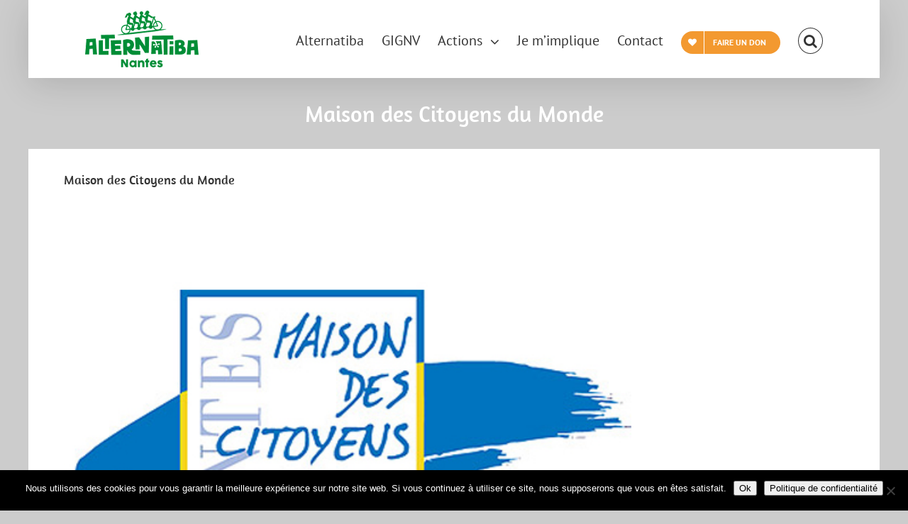

--- FILE ---
content_type: text/html; charset=UTF-8
request_url: https://nantes.alternatiba.eu/2015/espace-thematique/les-stands/maison-des-citoyens-du-monde/
body_size: 16971
content:
<!DOCTYPE html>
<html class="" lang="fr-FR" prefix="og: http://ogp.me/ns# fb: http://ogp.me/ns/fb#">
<head><style>img.lazy{min-height:1px}</style><link href="https://nantes.alternatiba.eu/wp-content/plugins/w3-total-cache/pub/js/lazyload.min.js" as="script">
	<meta http-equiv="X-UA-Compatible" content="IE=edge" />
	<meta http-equiv="Content-Type" content="text/html; charset=utf-8"/>
	<meta name="viewport" content="width=device-width, initial-scale=1" />
	<meta name='robots' content='index, follow, max-image-preview:large, max-snippet:-1, max-video-preview:-1' />
<!-- Jetpack Site Verification Tags -->
<meta name="google-site-verification" content="19 20 septembre" />

	<!-- This site is optimized with the Yoast SEO plugin v18.0 - https://yoast.com/wordpress/plugins/seo/ -->
	<title>Maison des Citoyens du Monde ⁕ Alternatiba Nantes</title>
	<meta name="description" content="Un collectif associatif de Solidarité Internationale et de défense des Droits Humains. La Maison des Citoyens du Monde est un collectif associatif de" />
	<link rel="canonical" href="https://nantes.alternatiba.eu/2015/espace-thematique/les-stands/maison-des-citoyens-du-monde/" />
	<meta property="og:locale" content="fr_FR" />
	<meta property="og:type" content="article" />
	<meta property="og:title" content="Maison des Citoyens du Monde ⁕ Alternatiba Nantes" />
	<meta property="og:description" content="Un collectif associatif de Solidarité Internationale et de défense des Droits Humains. La Maison des Citoyens du Monde est un collectif associatif de" />
	<meta property="og:url" content="https://nantes.alternatiba.eu/2015/espace-thematique/les-stands/maison-des-citoyens-du-monde/" />
	<meta property="og:site_name" content="Alternatiba Nantes" />
	<meta property="article:publisher" content="https://www.facebook.com/alternatibanantes" />
	<meta property="article:published_time" content="2015-08-04T18:00:51+00:00" />
	<meta property="article:modified_time" content="2023-05-23T08:26:53+00:00" />
	<meta property="og:image" content="https://nantes.alternatiba.eu/wp-content/uploads/sites/7/2015/07/MCM44-logo.jpg" />
	<meta property="og:image:width" content="500" />
	<meta property="og:image:height" content="438" />
	<meta property="og:image:type" content="image/jpeg" />
	<meta name="twitter:card" content="summary" />
	<meta name="twitter:creator" content="@alternantiba" />
	<meta name="twitter:site" content="@alternantiba" />
	<script type="application/ld+json" class="yoast-schema-graph">{"@context":"https://schema.org","@graph":[{"@type":"WebSite","@id":"https://nantes.alternatiba.eu/#website","url":"https://nantes.alternatiba.eu/","name":"Alternatiba Nantes","description":"Initiatives citoyennes pour lutter contre le dérèglement climatique","potentialAction":[{"@type":"SearchAction","target":{"@type":"EntryPoint","urlTemplate":"https://nantes.alternatiba.eu/?s={search_term_string}"},"query-input":"required name=search_term_string"}],"inLanguage":"fr-FR"},{"@type":"ImageObject","@id":"https://nantes.alternatiba.eu/2015/espace-thematique/les-stands/maison-des-citoyens-du-monde/#primaryimage","inLanguage":"fr-FR","url":"https://nantes.alternatiba.eu/wp-content/uploads/sites/7/2015/07/MCM44-logo.jpg","contentUrl":"https://nantes.alternatiba.eu/wp-content/uploads/sites/7/2015/07/MCM44-logo.jpg","width":500,"height":438,"caption":"MCM44-logo"},{"@type":"WebPage","@id":"https://nantes.alternatiba.eu/2015/espace-thematique/les-stands/maison-des-citoyens-du-monde/#webpage","url":"https://nantes.alternatiba.eu/2015/espace-thematique/les-stands/maison-des-citoyens-du-monde/","name":"Maison des Citoyens du Monde ⁕ Alternatiba Nantes","isPartOf":{"@id":"https://nantes.alternatiba.eu/#website"},"primaryImageOfPage":{"@id":"https://nantes.alternatiba.eu/2015/espace-thematique/les-stands/maison-des-citoyens-du-monde/#primaryimage"},"datePublished":"2015-08-04T18:00:51+00:00","dateModified":"2023-05-23T08:26:53+00:00","author":{"@id":"https://nantes.alternatiba.eu/#/schema/person/0b065192438e434031d5d0e2a98a63db"},"description":"Un collectif associatif de Solidarité Internationale et de défense des Droits Humains. La Maison des Citoyens du Monde est un collectif associatif de","breadcrumb":{"@id":"https://nantes.alternatiba.eu/2015/espace-thematique/les-stands/maison-des-citoyens-du-monde/#breadcrumb"},"inLanguage":"fr-FR","potentialAction":[{"@type":"ReadAction","target":["https://nantes.alternatiba.eu/2015/espace-thematique/les-stands/maison-des-citoyens-du-monde/"]}]},{"@type":"BreadcrumbList","@id":"https://nantes.alternatiba.eu/2015/espace-thematique/les-stands/maison-des-citoyens-du-monde/#breadcrumb","itemListElement":[{"@type":"ListItem","position":1,"name":"Accueil","item":"https://nantes.alternatiba.eu/"},{"@type":"ListItem","position":2,"name":"Tous les articles du site","item":"https://nantes.alternatiba.eu/media/blog-derniers-articles/"},{"@type":"ListItem","position":3,"name":"Maison des Citoyens du Monde"}]},{"@type":"Person","@id":"https://nantes.alternatiba.eu/#/schema/person/0b065192438e434031d5d0e2a98a63db","name":"nantes","image":{"@type":"ImageObject","@id":"https://nantes.alternatiba.eu/#personlogo","inLanguage":"fr-FR","url":"https://nantes.alternatiba.eu/wp-content/wphb-cache/gravatar/c32/c32bf78d8798165f20136d44289d5f67x96.jpg","contentUrl":"https://nantes.alternatiba.eu/wp-content/wphb-cache/gravatar/c32/c32bf78d8798165f20136d44289d5f67x96.jpg","caption":"nantes"},"url":"https://nantes.alternatiba.eu/author/nantes/"}]}</script>
	<!-- / Yoast SEO plugin. -->


<link rel='dns-prefetch' href='//secure.gravatar.com' />
<link rel='dns-prefetch' href='//s.w.org' />
<link rel='dns-prefetch' href='//v0.wordpress.com' />
<link rel="alternate" type="application/rss+xml" title="Alternatiba Nantes &raquo; Flux" href="https://nantes.alternatiba.eu/feed/" />
<link rel="alternate" type="application/rss+xml" title="Alternatiba Nantes &raquo; Flux des commentaires" href="https://nantes.alternatiba.eu/comments/feed/" />
					<link rel="shortcut icon" href="https://nantes.alternatiba.eu/wp-content/uploads/sites/7/2020/03/Logo-vert-RVB_16.png" type="image/x-icon" />
		
					<!-- For iPhone -->
			<link rel="apple-touch-icon" href="https://nantes.alternatiba.eu/wp-content/uploads/sites/7/2020/03/Logo-vert-RVB_57.png">
		
					<!-- For iPhone Retina display -->
			<link rel="apple-touch-icon" sizes="114x114" href="https://nantes.alternatiba.eu/wp-content/uploads/sites/7/2020/03/Logo-vert-RVB_72.png">
		
		
				<link rel="alternate" type="application/rss+xml" title="Alternatiba Nantes &raquo; Maison des Citoyens du Monde Flux des commentaires" href="https://nantes.alternatiba.eu/2015/espace-thematique/les-stands/maison-des-citoyens-du-monde/feed/" />

		<meta property="og:title" content="Maison des Citoyens du Monde"/>
		<meta property="og:type" content="article"/>
		<meta property="og:url" content="https://nantes.alternatiba.eu/2015/espace-thematique/les-stands/maison-des-citoyens-du-monde/"/>
		<meta property="og:site_name" content="Alternatiba Nantes"/>
		<meta property="og:description" content="Un collectif associatif de Solidarité Internationale et de défense des Droits Humains.

La Maison des Citoyens du Monde est un collectif associatif de Solidarité Internationale et de défense des Droits Humains, créée en 1996 à l’initiative de quatre associations (l’Assemblée Européenne des Citoyens, Frères des Hommes, Enfants"/>

									<meta property="og:image" content="https://nantes.alternatiba.eu/wp-content/uploads/sites/7/2015/07/MCM44-logo.jpg"/>
									<!-- This site uses the Google Analytics by ExactMetrics plugin v7.10.0 - Using Analytics tracking - https://www.exactmetrics.com/ -->
							<script
				src="//www.googletagmanager.com/gtag/js?id=UA-47221468-1"  data-cfasync="false" data-wpfc-render="false" type="text/javascript" async></script>
			<script data-cfasync="false" data-wpfc-render="false" type="text/javascript">
				var em_version = '7.10.0';
				var em_track_user = true;
				var em_no_track_reason = '';
				
								var disableStrs = [
															'ga-disable-UA-47221468-1',
									];

				/* Function to detect opted out users */
				function __gtagTrackerIsOptedOut() {
					for (var index = 0; index < disableStrs.length; index++) {
						if (document.cookie.indexOf(disableStrs[index] + '=true') > -1) {
							return true;
						}
					}

					return false;
				}

				/* Disable tracking if the opt-out cookie exists. */
				if (__gtagTrackerIsOptedOut()) {
					for (var index = 0; index < disableStrs.length; index++) {
						window[disableStrs[index]] = true;
					}
				}

				/* Opt-out function */
				function __gtagTrackerOptout() {
					for (var index = 0; index < disableStrs.length; index++) {
						document.cookie = disableStrs[index] + '=true; expires=Thu, 31 Dec 2099 23:59:59 UTC; path=/';
						window[disableStrs[index]] = true;
					}
				}

				if ('undefined' === typeof gaOptout) {
					function gaOptout() {
						__gtagTrackerOptout();
					}
				}
								window.dataLayer = window.dataLayer || [];

				window.ExactMetricsDualTracker = {
					helpers: {},
					trackers: {},
				};
				if (em_track_user) {
					function __gtagDataLayer() {
						dataLayer.push(arguments);
					}

					function __gtagTracker(type, name, parameters) {
						if (!parameters) {
							parameters = {};
						}

						if (parameters.send_to) {
							__gtagDataLayer.apply(null, arguments);
							return;
						}

						if (type === 'event') {
							
														parameters.send_to = exactmetrics_frontend.ua;
							__gtagDataLayer(type, name, parameters);
													} else {
							__gtagDataLayer.apply(null, arguments);
						}
					}

					__gtagTracker('js', new Date());
					__gtagTracker('set', {
						'developer_id.dNDMyYj': true,
											});
															__gtagTracker('config', 'UA-47221468-1', {"forceSSL":"true"} );
										window.gtag = __gtagTracker;										(function () {
						/* https://developers.google.com/analytics/devguides/collection/analyticsjs/ */
						/* ga and __gaTracker compatibility shim. */
						var noopfn = function () {
							return null;
						};
						var newtracker = function () {
							return new Tracker();
						};
						var Tracker = function () {
							return null;
						};
						var p = Tracker.prototype;
						p.get = noopfn;
						p.set = noopfn;
						p.send = function () {
							var args = Array.prototype.slice.call(arguments);
							args.unshift('send');
							__gaTracker.apply(null, args);
						};
						var __gaTracker = function () {
							var len = arguments.length;
							if (len === 0) {
								return;
							}
							var f = arguments[len - 1];
							if (typeof f !== 'object' || f === null || typeof f.hitCallback !== 'function') {
								if ('send' === arguments[0]) {
									var hitConverted, hitObject = false, action;
									if ('event' === arguments[1]) {
										if ('undefined' !== typeof arguments[3]) {
											hitObject = {
												'eventAction': arguments[3],
												'eventCategory': arguments[2],
												'eventLabel': arguments[4],
												'value': arguments[5] ? arguments[5] : 1,
											}
										}
									}
									if ('pageview' === arguments[1]) {
										if ('undefined' !== typeof arguments[2]) {
											hitObject = {
												'eventAction': 'page_view',
												'page_path': arguments[2],
											}
										}
									}
									if (typeof arguments[2] === 'object') {
										hitObject = arguments[2];
									}
									if (typeof arguments[5] === 'object') {
										Object.assign(hitObject, arguments[5]);
									}
									if ('undefined' !== typeof arguments[1].hitType) {
										hitObject = arguments[1];
										if ('pageview' === hitObject.hitType) {
											hitObject.eventAction = 'page_view';
										}
									}
									if (hitObject) {
										action = 'timing' === arguments[1].hitType ? 'timing_complete' : hitObject.eventAction;
										hitConverted = mapArgs(hitObject);
										__gtagTracker('event', action, hitConverted);
									}
								}
								return;
							}

							function mapArgs(args) {
								var arg, hit = {};
								var gaMap = {
									'eventCategory': 'event_category',
									'eventAction': 'event_action',
									'eventLabel': 'event_label',
									'eventValue': 'event_value',
									'nonInteraction': 'non_interaction',
									'timingCategory': 'event_category',
									'timingVar': 'name',
									'timingValue': 'value',
									'timingLabel': 'event_label',
									'page': 'page_path',
									'location': 'page_location',
									'title': 'page_title',
								};
								for (arg in args) {
																		if (!(!args.hasOwnProperty(arg) || !gaMap.hasOwnProperty(arg))) {
										hit[gaMap[arg]] = args[arg];
									} else {
										hit[arg] = args[arg];
									}
								}
								return hit;
							}

							try {
								f.hitCallback();
							} catch (ex) {
							}
						};
						__gaTracker.create = newtracker;
						__gaTracker.getByName = newtracker;
						__gaTracker.getAll = function () {
							return [];
						};
						__gaTracker.remove = noopfn;
						__gaTracker.loaded = true;
						window['__gaTracker'] = __gaTracker;
					})();
									} else {
										console.log("");
					(function () {
						function __gtagTracker() {
							return null;
						}

						window['__gtagTracker'] = __gtagTracker;
						window['gtag'] = __gtagTracker;
					})();
									}
			</script>
				<!-- / Google Analytics by ExactMetrics -->
				<script type="text/javascript">
			window._wpemojiSettings = {"baseUrl":"https:\/\/s.w.org\/images\/core\/emoji\/13.1.0\/72x72\/","ext":".png","svgUrl":"https:\/\/s.w.org\/images\/core\/emoji\/13.1.0\/svg\/","svgExt":".svg","source":{"concatemoji":"https:\/\/nantes.alternatiba.eu\/wp-includes\/js\/wp-emoji-release.min.js?ver=5.8.12"}};
			!function(e,a,t){var n,r,o,i=a.createElement("canvas"),p=i.getContext&&i.getContext("2d");function s(e,t){var a=String.fromCharCode;p.clearRect(0,0,i.width,i.height),p.fillText(a.apply(this,e),0,0);e=i.toDataURL();return p.clearRect(0,0,i.width,i.height),p.fillText(a.apply(this,t),0,0),e===i.toDataURL()}function c(e){var t=a.createElement("script");t.src=e,t.defer=t.type="text/javascript",a.getElementsByTagName("head")[0].appendChild(t)}for(o=Array("flag","emoji"),t.supports={everything:!0,everythingExceptFlag:!0},r=0;r<o.length;r++)t.supports[o[r]]=function(e){if(!p||!p.fillText)return!1;switch(p.textBaseline="top",p.font="600 32px Arial",e){case"flag":return s([127987,65039,8205,9895,65039],[127987,65039,8203,9895,65039])?!1:!s([55356,56826,55356,56819],[55356,56826,8203,55356,56819])&&!s([55356,57332,56128,56423,56128,56418,56128,56421,56128,56430,56128,56423,56128,56447],[55356,57332,8203,56128,56423,8203,56128,56418,8203,56128,56421,8203,56128,56430,8203,56128,56423,8203,56128,56447]);case"emoji":return!s([10084,65039,8205,55357,56613],[10084,65039,8203,55357,56613])}return!1}(o[r]),t.supports.everything=t.supports.everything&&t.supports[o[r]],"flag"!==o[r]&&(t.supports.everythingExceptFlag=t.supports.everythingExceptFlag&&t.supports[o[r]]);t.supports.everythingExceptFlag=t.supports.everythingExceptFlag&&!t.supports.flag,t.DOMReady=!1,t.readyCallback=function(){t.DOMReady=!0},t.supports.everything||(n=function(){t.readyCallback()},a.addEventListener?(a.addEventListener("DOMContentLoaded",n,!1),e.addEventListener("load",n,!1)):(e.attachEvent("onload",n),a.attachEvent("onreadystatechange",function(){"complete"===a.readyState&&t.readyCallback()})),(n=t.source||{}).concatemoji?c(n.concatemoji):n.wpemoji&&n.twemoji&&(c(n.twemoji),c(n.wpemoji)))}(window,document,window._wpemojiSettings);
		</script>
		<style type="text/css">
img.wp-smiley,
img.emoji {
	display: inline !important;
	border: none !important;
	box-shadow: none !important;
	height: 1em !important;
	width: 1em !important;
	margin: 0 .07em !important;
	vertical-align: -0.1em !important;
	background: none !important;
	padding: 0 !important;
}
</style>
	<link rel='stylesheet' id='validate-engine-css-css'  href='https://nantes.alternatiba.eu/wp-content/plugins/wysija-newsletters/css/validationEngine.jquery.css?ver=2.19' type='text/css' media='all' />
<link rel='stylesheet' id='bxslider-css-css'  href='https://nantes.alternatiba.eu/wp-content/plugins/kiwi-logo-carousel/third-party/jquery.bxslider/jquery.bxslider.css?ver=5.8.12' type='text/css' media='' />
<link rel='stylesheet' id='kiwi-logo-carousel-styles-css'  href='https://nantes.alternatiba.eu/wp-content/plugins/kiwi-logo-carousel/custom-styles.css?ver=5.8.12' type='text/css' media='' />
<link rel='stylesheet' id='wp-block-library-css'  href='https://nantes.alternatiba.eu/wp-includes/css/dist/block-library/style.min.css?ver=5.8.12' type='text/css' media='all' />
<style id='wp-block-library-inline-css' type='text/css'>
.has-text-align-justify{text-align:justify;}
</style>
<link rel='stylesheet' id='mediaelement-css'  href='https://nantes.alternatiba.eu/wp-includes/js/mediaelement/mediaelementplayer-legacy.min.css?ver=4.2.16' type='text/css' media='all' />
<link rel='stylesheet' id='wp-mediaelement-css'  href='https://nantes.alternatiba.eu/wp-includes/js/mediaelement/wp-mediaelement.min.css?ver=5.8.12' type='text/css' media='all' />
<link rel='stylesheet' id='cptch_stylesheet-css'  href='https://nantes.alternatiba.eu/wp-content/plugins/captcha/css/front_end_style.css?ver=4.4.5' type='text/css' media='all' />
<link rel='stylesheet' id='dashicons-css'  href='https://nantes.alternatiba.eu/wp-includes/css/dashicons.min.css?ver=5.8.12' type='text/css' media='all' />
<link rel='stylesheet' id='cptch_desktop_style-css'  href='https://nantes.alternatiba.eu/wp-content/plugins/captcha/css/desktop_style.css?ver=4.4.5' type='text/css' media='all' />
<link rel='stylesheet' id='cookie-notice-front-css'  href='https://nantes.alternatiba.eu/wp-content/plugins/cookie-notice/css/front.min.css?ver=2.5.11' type='text/css' media='all' />
<link rel='stylesheet' id='-css'  href='https://nantes.alternatiba.eu/wp-content/plugins/yawpp/displaystyle.css?ver=5.8.12' type='text/css' media='all' />
<link rel='stylesheet' id='mc4wp-form-basic-css'  href='https://nantes.alternatiba.eu/wp-content/plugins/mailchimp-for-wp/assets/css/form-basic.css?ver=4.11.1' type='text/css' media='all' />
<link rel='stylesheet' id='avada-stylesheet-css'  href='https://nantes.alternatiba.eu/wp-content/themes/Avada/assets/css/style.min.css?ver=5.4.2' type='text/css' media='all' />
<!--[if lte IE 9]>
<link rel='stylesheet' id='avada-IE-fontawesome-css'  href='https://nantes.alternatiba.eu/wp-content/themes/Avada/includes/lib/assets/fonts/fontawesome/font-awesome.css?ver=5.4.2' type='text/css' media='all' />
<![endif]-->
<!--[if IE]>
<link rel='stylesheet' id='avada-IE-css'  href='https://nantes.alternatiba.eu/wp-content/themes/Avada/assets/css/ie.css?ver=5.4.2' type='text/css' media='all' />
<![endif]-->
<link rel='stylesheet' id='fusion-dynamic-css-css'  href='https://nantes.alternatiba.eu/wp-content/uploads/sites/7/fusion-styles/fusion_blog-7-5057.css?timestamp=1769251252&#038;ver=5.8.12' type='text/css' media='all' />
<!-- `sharedaddy` is included in the concatenated jetpack.css -->
<link rel='stylesheet' id='social-logos-css'  href='https://nantes.alternatiba.eu/wp-content/plugins/jetpack/_inc/social-logos/social-logos.min.css?ver=10.6.2' type='text/css' media='all' />
<link rel='stylesheet' id='jetpack_css-css'  href='https://nantes.alternatiba.eu/wp-content/plugins/jetpack/css/jetpack.css?ver=10.6.2' type='text/css' media='all' />
<script type='text/javascript' src='https://nantes.alternatiba.eu/wp-includes/js/jquery/jquery.min.js?ver=3.6.0' id='jquery-core-js'></script>
<script type='text/javascript' src='https://nantes.alternatiba.eu/wp-includes/js/jquery/jquery-migrate.min.js?ver=3.3.2' id='jquery-migrate-js'></script>
<script type='text/javascript' src='https://nantes.alternatiba.eu/wp-content/plugins/google-analytics-dashboard-for-wp/assets/js/frontend-gtag.js?ver=7.10.0' id='exactmetrics-frontend-script-js'></script>
<script data-cfasync="false" data-wpfc-render="false" type="text/javascript" id='exactmetrics-frontend-script-js-extra'>/* <![CDATA[ */
var exactmetrics_frontend = {"js_events_tracking":"true","download_extensions":"zip,mp3,mpeg,pdf,docx,pptx,xlsx,rar","inbound_paths":"[{\"path\":\"\\\/go\\\/\",\"label\":\"affiliate\"},{\"path\":\"\\\/recommend\\\/\",\"label\":\"affiliate\"}]","home_url":"https:\/\/nantes.alternatiba.eu","hash_tracking":"false","ua":"UA-47221468-1","v4_id":""};/* ]]> */
</script>
<script type='text/javascript' id='cookie-notice-front-js-before'>
var cnArgs = {"ajaxUrl":"https:\/\/nantes.alternatiba.eu\/wp-admin\/admin-ajax.php","nonce":"93c42683df","hideEffect":"fade","position":"bottom","onScroll":false,"onScrollOffset":100,"onClick":false,"cookieName":"cookie_notice_accepted","cookieTime":2592000,"cookieTimeRejected":2592000,"globalCookie":false,"redirection":false,"cache":true,"revokeCookies":false,"revokeCookiesOpt":"automatic"};
</script>
<script type='text/javascript' src='https://nantes.alternatiba.eu/wp-content/plugins/cookie-notice/js/front.min.js?ver=2.5.11' id='cookie-notice-front-js'></script>
<script type='text/javascript' src='https://nantes.alternatiba.eu/wp-content/plugins/wp-hide-post/public/js/wp-hide-post-public.js?ver=2.0.10' id='wp-hide-post-js'></script>
<link rel="https://api.w.org/" href="https://nantes.alternatiba.eu/wp-json/" /><link rel="alternate" type="application/json" href="https://nantes.alternatiba.eu/wp-json/wp/v2/posts/5057" /><link rel="EditURI" type="application/rsd+xml" title="RSD" href="https://nantes.alternatiba.eu/xmlrpc.php?rsd" />
<link rel="wlwmanifest" type="application/wlwmanifest+xml" href="https://nantes.alternatiba.eu/wp-includes/wlwmanifest.xml" /> 
<meta name="generator" content="WordPress 5.8.12" />
<link rel='shortlink' href='https://wp.me/p4rC41-1jz' />
<link rel="alternate" type="application/json+oembed" href="https://nantes.alternatiba.eu/wp-json/oembed/1.0/embed?url=https%3A%2F%2Fnantes.alternatiba.eu%2F2015%2Fespace-thematique%2Fles-stands%2Fmaison-des-citoyens-du-monde%2F" />
<link rel="alternate" type="text/xml+oembed" href="https://nantes.alternatiba.eu/wp-json/oembed/1.0/embed?url=https%3A%2F%2Fnantes.alternatiba.eu%2F2015%2Fespace-thematique%2Fles-stands%2Fmaison-des-citoyens-du-monde%2F&#038;format=xml" />
<meta name="framework" content="Alkivia Framework 0.8" />
<style type='text/css'>img#wpstats{display:none}</style>
			<link rel="icon" href="https://nantes.alternatiba.eu/wp-content/uploads/sites/7/2020/03/Logo-vert-RVB_72-50x50.png" sizes="32x32" />
<link rel="icon" href="https://nantes.alternatiba.eu/wp-content/uploads/sites/7/2020/03/Logo-vert-RVB_72.png" sizes="192x192" />
<link rel="apple-touch-icon" href="https://nantes.alternatiba.eu/wp-content/uploads/sites/7/2020/03/Logo-vert-RVB_72.png" />
<meta name="msapplication-TileImage" content="https://nantes.alternatiba.eu/wp-content/uploads/sites/7/2020/03/Logo-vert-RVB_72.png" />
<style type="text/css" id="wp-custom-css">#slidingbar-area .slide-excerpt h2, #slidingbar-area ul, .counter-box-content, .fusion-alert, .fusion-blog-layout-timeline .fusion-timeline-date, .fusion-footer-widget-area .slide-excerpt h2, .fusion-footer-widget-area ul, .fusion-progressbar .progress-title, .fusion-tabs-widget .tab-holder .news-list li .post-holder .meta, .fusion-tabs-widget .tab-holder .news-list li .post-holder a, .gform_wrapper .gfield_description, .gform_wrapper label, .jtwt .jtwt_tweet, .post-content blockquote, .project-content .project-info h4, .review blockquote q, .sidebar .jtwt .jtwt_tweet, .sidebar .slide-excerpt h2, body {
	font-size: 1.1em;
}

iframe#idIframe {
	height: 1500px;
	width: 100%;
}</style>
		
	<script type="text/javascript">
		var doc = document.documentElement;
		doc.setAttribute('data-useragent', navigator.userAgent);
	</script>

	</head>

<body class="post-template-default single single-post postid-5057 single-format-standard cookies-not-set fusion-image-hovers fusion-body ltr fusion-sticky-header no-tablet-sticky-header no-mobile-sticky-header no-mobile-slidingbar no-mobile-totop mobile-logo-pos-left layout-boxed-mode layout-boxed-mode-full has-sidebar fusion-top-header menu-text-align-center mobile-menu-design-modern fusion-show-pagination-text fusion-header-layout-v1 avada-responsive avada-footer-fx-none">

				<div id="wrapper" class="">
		<div id="home" style="position:relative;top:-1px;"></div>
		
			<header class="fusion-header-wrapper fusion-header-shadow">
				<div class="fusion-header-v1 fusion-logo-left fusion-sticky-menu- fusion-sticky-logo-1 fusion-mobile-logo-  fusion-mobile-menu-design-modern">
					<div class="fusion-header-sticky-height"></div>
<div class="fusion-header">
	<div class="fusion-row">
				<div class="fusion-logo" data-margin-top="15px" data-margin-bottom="15px" data-margin-left="0px" data-margin-right="0px">
				<a class="fusion-logo-link"  href="https://nantes.alternatiba.eu/" >

						<!-- standard logo -->
			<img src="data:image/svg+xml,%3Csvg%20xmlns='http://www.w3.org/2000/svg'%20viewBox='0%200%20160%2080'%3E%3C/svg%3E" data-src="https://nantes.alternatiba.eu/wp-content/uploads/sites/7/2020/03/Logo-vert-RVB_160x80.png" data-srcset="https://nantes.alternatiba.eu/wp-content/uploads/sites/7/2020/03/Logo-vert-RVB_160x80.png 1x" width="160" height="80" alt="Alternatiba Nantes Logo" retina_logo_url="" class="fusion-standard-logo lazy" />

			
							<!-- sticky header logo -->
				<img src="data:image/svg+xml,%3Csvg%20xmlns='http://www.w3.org/2000/svg'%20viewBox='0%200%20160%2080'%3E%3C/svg%3E" data-src="https://nantes.alternatiba.eu/wp-content/uploads/sites/7/2020/03/Logo-blanc-RVB_160x80.png" data-srcset="https://nantes.alternatiba.eu/wp-content/uploads/sites/7/2020/03/Logo-blanc-RVB_160x80.png 1x" width="160" height="80" alt="Alternatiba Nantes Logo" retina_logo_url="" class="fusion-sticky-logo lazy" />
					</a>
		</div>		<nav class="fusion-main-menu" aria-label="Main Menu"><ul role="menubar" id="menu-accueil" class="fusion-menu"><li role="menuitem"  id="menu-item-9144"  class="menu-item menu-item-type-post_type menu-item-object-page menu-item-9144"  ><a  href="https://nantes.alternatiba.eu/alternatiba/" class="fusion-bar-highlight"><span class="menu-text">Alternatiba</span></a></li><li role="menuitem"  id="menu-item-8901"  class="menu-item menu-item-type-post_type menu-item-object-page menu-item-8901"  ><a  href="https://nantes.alternatiba.eu/gignv/" class="fusion-bar-highlight"><span class="menu-text">GIGNV</span></a></li><li role="menuitem"  id="menu-item-11203"  class="menu-item menu-item-type-taxonomy menu-item-object-category menu-item-has-children menu-item-11203 fusion-dropdown-menu"  ><a  href="https://nantes.alternatiba.eu/category/actualites/" class="fusion-bar-highlight"><span class="menu-text">Actions</span> <span class="fusion-caret"><i class="fusion-dropdown-indicator"></i></span></a><ul role="menu" class="sub-menu"><li role="menuitem"  id="menu-item-8910"  class="menu-item menu-item-type-post_type menu-item-object-page menu-item-8910 fusion-dropdown-submenu"  ><a  href="https://nantes.alternatiba.eu/actions-et-actus/livre-blanc-climat-nantes/" class="fusion-bar-highlight"><span>&#x1f4d6; Livre blanc pour le climat</span></a></li><li role="menuitem"  id="menu-item-10244"  class="menu-item menu-item-type-post_type menu-item-object-page menu-item-10244 fusion-dropdown-submenu"  ><a  href="https://nantes.alternatiba.eu/transiscope-pays-nantais/" class="fusion-bar-highlight"><span><span class="fusion-megamenu-icon"><i class="fa glyphicon fa-crosshairs"></i></span>Transiscope en pays nantais</span></a></li><li role="menuitem"  id="menu-item-11436"  class="menu-item menu-item-type-post_type menu-item-object-page menu-item-11436 fusion-dropdown-submenu"  ><a  href="https://nantes.alternatiba.eu/actions-et-actus/camp-climat-nantes/" class="fusion-bar-highlight"><span>&#x1f3d5;&#xfe0f; Camp climat</span></a></li><li role="menuitem"  id="menu-item-11607"  class="menu-item menu-item-type-post_type menu-item-object-page menu-item-11607 fusion-dropdown-submenu"  ><a  href="https://nantes.alternatiba.eu/aviation/" class="fusion-bar-highlight"><span>&#x2708;&#xfe0f; Stop au crash climatique !</span></a></li><li role="menuitem"  id="menu-item-13725"  class="menu-item menu-item-type-post_type menu-item-object-page menu-item-13725 fusion-dropdown-submenu"  ><a  href="https://nantes.alternatiba.eu/media/presse/" class="fusion-bar-highlight"><span>&#x1f5de; Revue de presse</span></a></li><li role="menuitem"  id="menu-item-13721"  class="menu-item menu-item-type-post_type menu-item-object-page menu-item-13721 fusion-dropdown-submenu"  ><a  href="https://nantes.alternatiba.eu/archives/" class="fusion-bar-highlight"><span>&#x1f5c3; Archives</span></a></li></ul></li><li role="menuitem"  id="menu-item-9428"  class="menu-item menu-item-type-post_type menu-item-object-page menu-item-9428"  ><a  href="https://nantes.alternatiba.eu/inscription-alternatiba-nantes/" class="fusion-bar-highlight"><span class="menu-text">Je m’implique</span></a></li><li role="menuitem"  id="menu-item-13707"  class="menu-item menu-item-type-post_type menu-item-object-page menu-item-13707"  ><a  href="https://nantes.alternatiba.eu/contact/" class="fusion-bar-highlight"><span class="menu-text">Contact</span></a></li><li role="menuitem"  id="menu-item-9380"  class="menu-item menu-item-type-post_type menu-item-object-page menu-item-9380 fusion-menu-item-button"  ><a  href="https://nantes.alternatiba.eu/don/" class="fusion-bar-highlight"><span class="menu-text fusion-button button-default button-small"><span class="button-icon-divider-left"><i class="fa glyphicon fa-heart"></i></span><span class="fusion-button-text-left">Faire un don</span></span></a></li><li class="fusion-custom-menu-item fusion-main-menu-search"><a class="fusion-main-menu-icon fusion-bar-highlight" href="#" aria-hidden="true" aria-label="Recherche" data-title="Recherche" title="Recherche"></a><div class="fusion-custom-menu-item-contents"><form role="search" class="searchform" method="get" action="https://nantes.alternatiba.eu/">
	<div class="search-table">
		<div class="search-field">
			<input type="text" value="" name="s" class="s" placeholder="Rechercher..." required aria-required="true" aria-label="Rechercher..."/>
		</div>
		<div class="search-button">
			<input type="submit" class="searchsubmit" value="&#xf002;" />
		</div>
	</div>
</form>
</div></li></ul></nav>		<div class="fusion-mobile-menu-icons">
							<a href="#" class="fusion-icon fusion-icon-bars" aria-label="Toggle mobile menu"></a>
		
		
		
			</div>


<nav class="fusion-mobile-nav-holder fusion-mobile-menu-text-align-left"></nav>

			</div>
</div>
				</div>
				<div class="fusion-clearfix"></div>
			</header>
					
		<div id="sliders-container">
					</div>
						
					<div class="fusion-page-title-bar fusion-page-title-bar-none fusion-page-title-bar-center">
	<div class="fusion-page-title-row">
		<div class="fusion-page-title-wrapper">
			<div class="fusion-page-title-captions">

																			<h1 class="entry-title">Maison des Citoyens du Monde</h1>

									
													
			</div>

			
		</div>
	</div>
</div>
		
		
						<main id="main" role="main" class="clearfix width-100" style="padding-left:50px;padding-right:50px">
			<div class="fusion-row" style="max-width:100%;">

<section id="content" style="float: left;">
		
					<article id="post-5057" class="post post-5057 type-post status-publish format-standard has-post-thumbnail hentry category-espace-thematique category-les-stands category-solidarite-internationale category-247 tag-432 tag-431 tag-internationale tag-solidarite">
														<h2 class="entry-title fusion-post-title">Maison des Citoyens du Monde</h2>							
																													<div class="fusion-flexslider flexslider fusion-flexslider-loading post-slideshow fusion-post-slideshow">
							<ul class="slides">
																																												<li>
																							<a href="https://nantes.alternatiba.eu/wp-content/uploads/sites/7/2015/07/MCM44-logo.jpg" data-rel="iLightbox[gallery5057]" title="" data-title="MCM44-logo" data-caption="" aria-label="MCM44-logo">
													<span class="screen-reader-text">View Larger Image</span>
													<img width="500" height="438" src="data:image/svg+xml,%3Csvg%20xmlns='http://www.w3.org/2000/svg'%20viewBox='0%200%20500%20438'%3E%3C/svg%3E" data-src="https://nantes.alternatiba.eu/wp-content/uploads/sites/7/2015/07/MCM44-logo.jpg" class="attachment-full size-full wp-post-image lazy" alt="MCM44-logo" />												</a>
																					</li>
																																																																																																																																																																																				</ul>
						</div>
																		
						<div class="post-content">
				<p><strong>Un collectif associatif de Solidarité Internationale et de défense des Droits Humains.</strong></p>
<p><img class=" size-thumbnail wp-image-5075 alignleft lazy" src="data:image/svg+xml,%3Csvg%20xmlns='http://www.w3.org/2000/svg'%20viewBox='0%200%20150%20150'%3E%3C/svg%3E" data-src="https://nantes.alternatiba.eu/wp-content/uploads/sites/7/2015/07/MCM44-logo-150x150.jpg" alt="MCM44-logo" width="150" height="150" data-srcset="https://nantes.alternatiba.eu/wp-content/uploads/sites/7/2015/07/MCM44-logo-50x50.jpg 50w, https://nantes.alternatiba.eu/wp-content/uploads/sites/7/2015/07/MCM44-logo-66x66.jpg 66w, https://nantes.alternatiba.eu/wp-content/uploads/sites/7/2015/07/MCM44-logo-100x100.jpg 100w, https://nantes.alternatiba.eu/wp-content/uploads/sites/7/2015/07/MCM44-logo-150x150.jpg 150w" data-sizes="(max-width: 150px) 100vw, 150px" />La Maison des Citoyens du Monde est un collectif associatif de Solidarité Internationale et de défense des Droits Humains, créée en 1996 à l’initiative de quatre associations (l’Assemblée Européenne des Citoyens, Frères des Hommes, Enfants Réfugiés du Monde et la Cimade) et qui regroupe une cinquantaine d’associations de solidarité internationale, droits humains et citoyenneté &amp; une trentaine d’adhérents individuels. La MCM a pour vocation d&#8217;être un lieu d’accueil et d’information ; Un lieu d’échanges interassociatifs et d’appui aux associations ; Un vivier de projets et d’initiatives ; Un centre de ressources RITIMO associé à des formations et un appui pédagogique aux porteurs de projets.</p>
<p>Site internet: <a href="https://fr-fr.facebook.com/mcm.nantes">https://fr-fr.facebook.com/mcm.nantes</a></p>
<div class="sharedaddy sd-sharing-enabled"><div class="robots-nocontent sd-block sd-social sd-social-icon-text sd-sharing"><div class="sd-content"><ul><li class="share-facebook"><a rel="nofollow noopener noreferrer" data-shared="sharing-facebook-5057" class="share-facebook sd-button share-icon" href="https://nantes.alternatiba.eu/2015/espace-thematique/les-stands/maison-des-citoyens-du-monde/?share=facebook" target="_blank" title="Cliquez pour partager sur Facebook"><span>Facebook</span></a></li><li class="share-twitter"><a rel="nofollow noopener noreferrer" data-shared="sharing-twitter-5057" class="share-twitter sd-button share-icon" href="https://nantes.alternatiba.eu/2015/espace-thematique/les-stands/maison-des-citoyens-du-monde/?share=twitter" target="_blank" title="Cliquez pour partager sur Twitter"><span>Twitter</span></a></li><li class="share-end"></li></ul></div></div></div>							</div>

												<div class="fusion-meta-info"><div class="fusion-meta-info-wrapper">
	
			<span class="vcard rich-snippet-hidden">
			<span class="fn">
				<a href="https://nantes.alternatiba.eu/author/nantes/" title="Articles par nantes" rel="author">nantes</a>			</span>
		</span>
	
	

	
	
			<span class="updated rich-snippet-hidden">
			2023-05-23T10:26:53+02:00		</span>
	
<span>août 4th, 2015</span><span class="fusion-inline-sep">|</span><a href="https://nantes.alternatiba.eu/category/2015/espace-thematique/" rel="category tag">Espace thématique</a>, <a href="https://nantes.alternatiba.eu/category/2015/espace-thematique/les-stands/" rel="category tag">Les stands</a>, <a href="https://nantes.alternatiba.eu/category/2015/espace-thematique/les-stands/solidarite-internationale/" rel="category tag">Solidarité internationale</a>, <a href="https://nantes.alternatiba.eu/category/2015/" rel="category tag">Village 2015</a><span class="fusion-inline-sep">|</span><span class="fusion-comments"><a href="https://nantes.alternatiba.eu/2015/espace-thematique/les-stands/maison-des-citoyens-du-monde/#respond">0 commentaire</a></span></div></div>																								<section class="related-posts single-related-posts">
					<div class="fusion-title fusion-title-size-three sep-double" style="margin-top:0px;margin-bottom:31px;">
					<h3 class="title-heading-left">
						Articles similaires					</h3>
					<div class="title-sep-container">
						<div class="title-sep sep-double"></div>
					</div>
				</div>
				
	
	
	
	
				<div class="fusion-carousel" data-imagesize="fixed" data-metacontent="no" data-autoplay="no" data-touchscroll="no" data-columns="5" data-itemmargin="44px" data-itemwidth="180" data-touchscroll="yes" data-scrollitems="">
		<div class="fusion-carousel-positioner">
			<ul class="fusion-carousel-holder">
																							<li class="fusion-carousel-item">
						<div class="fusion-carousel-item-wrapper">
							

<div  class="fusion-image-wrapper fusion-image-size-fixed" aria-haspopup="true">
	
	
				<img class="lazy" src="data:image/svg+xml,%3Csvg%20xmlns='http://www.w3.org/2000/svg'%20viewBox='0%200%20500%20383'%3E%3C/svg%3E" data-src="https://nantes.alternatiba.eu/wp-content/uploads/sites/7/2015/09/flashcode-qr-programme-complet-alternatiba-2015-500x383.png" data-srcset="https://nantes.alternatiba.eu/wp-content/uploads/sites/7/2015/09/flashcode-qr-programme-complet-alternatiba-2015-500x383.png 1x, https://nantes.alternatiba.eu/wp-content/uploads/sites/7/2015/09/flashcode-qr-programme-complet-alternatiba-2015-500x383@2x.png 2x" width="500" height="383" alt="Télécharger le programme complet d&#8217;Alternatiba Nantes 2015" />


		<div class="fusion-rollover">
	<div class="fusion-rollover-content">

														<a class="fusion-rollover-link" href="https://nantes.alternatiba.eu/blog/telecharger-le-programme-complet-dalternatiba-nantes-2015/">Télécharger le programme complet d&#8217;Alternatiba Nantes 2015</a>
			
														
								
													<div class="fusion-rollover-sep"></div>
				
																		<a class="fusion-rollover-gallery" href="https://nantes.alternatiba.eu/wp-content/uploads/sites/7/2015/09/flashcode-qr-programme-complet-alternatiba-2015.png" data-id="6830" data-rel="iLightbox[gallery]" data-title="flashcode-qr-programme-complet-alternatiba-2015" data-caption="">
						Gallery					</a>
														
				
												<h4 class="fusion-rollover-title">
					<a href="https://nantes.alternatiba.eu/blog/telecharger-le-programme-complet-dalternatiba-nantes-2015/">
						Télécharger le programme complet d&#8217;Alternatiba Nantes 2015					</a>
				</h4>
			
								
		
				<a class="fusion-link-wrapper" href="https://nantes.alternatiba.eu/blog/telecharger-le-programme-complet-dalternatiba-nantes-2015/" aria-label="Télécharger le programme complet d&#8217;Alternatiba Nantes 2015"></a>
	</div>
</div>

	
</div>
													</div><!-- fusion-carousel-item-wrapper -->
					</li>
																			<li class="fusion-carousel-item">
						<div class="fusion-carousel-item-wrapper">
							

<div  class="fusion-image-wrapper fusion-image-size-fixed" aria-haspopup="true">
	
	
				<img class="lazy" src="data:image/svg+xml,%3Csvg%20xmlns='http://www.w3.org/2000/svg'%20viewBox='0%200%20500%20383'%3E%3C/svg%3E" data-src="https://nantes.alternatiba.eu/wp-content/uploads/sites/7/2015/09/demain-nantes-groupe-musique-alternatiba-500x383.jpg" data-srcset="https://nantes.alternatiba.eu/wp-content/uploads/sites/7/2015/09/demain-nantes-groupe-musique-alternatiba-500x383.jpg 1x, https://nantes.alternatiba.eu/wp-content/uploads/sites/7/2015/09/demain-nantes-groupe-musique-alternatiba-500x383@2x.jpg 2x" width="500" height="383" alt="Demain" />


		<div class="fusion-rollover">
	<div class="fusion-rollover-content">

														<a class="fusion-rollover-link" href="https://nantes.alternatiba.eu/2015/concert/demain/">Demain</a>
			
														
								
													<div class="fusion-rollover-sep"></div>
				
																		<a class="fusion-rollover-gallery" href="https://nantes.alternatiba.eu/wp-content/uploads/sites/7/2015/09/demain-nantes-groupe-musique-alternatiba.jpg" data-id="6749" data-rel="iLightbox[gallery]" data-title="demain-nantes-groupe-musique-alternatiba" data-caption="">
						Gallery					</a>
														
				
												<h4 class="fusion-rollover-title">
					<a href="https://nantes.alternatiba.eu/2015/concert/demain/">
						Demain					</a>
				</h4>
			
								
		
				<a class="fusion-link-wrapper" href="https://nantes.alternatiba.eu/2015/concert/demain/" aria-label="Demain"></a>
	</div>
</div>

	
</div>
													</div><!-- fusion-carousel-item-wrapper -->
					</li>
																			<li class="fusion-carousel-item">
						<div class="fusion-carousel-item-wrapper">
							

<div  class="fusion-image-wrapper fusion-image-size-fixed" aria-haspopup="true">
	
	
				<img class="lazy" src="data:image/svg+xml,%3Csvg%20xmlns='http://www.w3.org/2000/svg'%20viewBox='0%200%20500%20383'%3E%3C/svg%3E" data-src="https://nantes.alternatiba.eu/wp-content/uploads/sites/7/2015/09/sideways-net-films-creation-500x383.png" data-srcset="https://nantes.alternatiba.eu/wp-content/uploads/sites/7/2015/09/sideways-net-films-creation-500x383.png 1x, https://nantes.alternatiba.eu/wp-content/uploads/sites/7/2015/09/sideways-net-films-creation-500x383@2x.png 2x" width="500" height="383" alt="Sideways" />


		<div class="fusion-rollover">
	<div class="fusion-rollover-content">

														<a class="fusion-rollover-link" href="https://nantes.alternatiba.eu/2015/espace-thematique/sideways/">Sideways</a>
			
														
								
													<div class="fusion-rollover-sep"></div>
				
																		<a class="fusion-rollover-gallery" href="https://nantes.alternatiba.eu/wp-content/uploads/sites/7/2015/09/sideways-net-films-creation.png" data-id="6646" data-rel="iLightbox[gallery]" data-title="sideways-net-films-creation" data-caption="">
						Gallery					</a>
														
				
												<h4 class="fusion-rollover-title">
					<a href="https://nantes.alternatiba.eu/2015/espace-thematique/sideways/">
						Sideways					</a>
				</h4>
			
								
		
				<a class="fusion-link-wrapper" href="https://nantes.alternatiba.eu/2015/espace-thematique/sideways/" aria-label="Sideways"></a>
	</div>
</div>

	
</div>
													</div><!-- fusion-carousel-item-wrapper -->
					</li>
																			<li class="fusion-carousel-item">
						<div class="fusion-carousel-item-wrapper">
							

<div  class="fusion-image-wrapper fusion-image-size-fixed" aria-haspopup="true">
	
	
				<img class="lazy" src="data:image/svg+xml,%3Csvg%20xmlns='http://www.w3.org/2000/svg'%20viewBox='0%200%20500%20383'%3E%3C/svg%3E" data-src="https://nantes.alternatiba.eu/wp-content/uploads/sites/7/2015/09/nantes-cargo-bike-500x383.jpg" data-srcset="https://nantes.alternatiba.eu/wp-content/uploads/sites/7/2015/09/nantes-cargo-bike-500x383.jpg 1x, https://nantes.alternatiba.eu/wp-content/uploads/sites/7/2015/09/nantes-cargo-bike-500x383@2x.jpg 2x" width="500" height="383" alt="Nantes Cargo Bike" />


		<div class="fusion-rollover">
	<div class="fusion-rollover-content">

														<a class="fusion-rollover-link" href="https://nantes.alternatiba.eu/2015/espace-thematique/les-stands/transports-et-mobilite/nantes-cargo-bike/">Nantes Cargo Bike</a>
			
														
								
													<div class="fusion-rollover-sep"></div>
				
																		<a class="fusion-rollover-gallery" href="https://nantes.alternatiba.eu/wp-content/uploads/sites/7/2015/09/nantes-cargo-bike.jpg" data-id="6635" data-rel="iLightbox[gallery]" data-title="nantes-cargo-bike" data-caption="">
						Gallery					</a>
														
				
												<h4 class="fusion-rollover-title">
					<a href="https://nantes.alternatiba.eu/2015/espace-thematique/les-stands/transports-et-mobilite/nantes-cargo-bike/">
						Nantes Cargo Bike					</a>
				</h4>
			
								
		
				<a class="fusion-link-wrapper" href="https://nantes.alternatiba.eu/2015/espace-thematique/les-stands/transports-et-mobilite/nantes-cargo-bike/" aria-label="Nantes Cargo Bike"></a>
	</div>
</div>

	
</div>
													</div><!-- fusion-carousel-item-wrapper -->
					</li>
																			<li class="fusion-carousel-item">
						<div class="fusion-carousel-item-wrapper">
							

<div  class="fusion-image-wrapper fusion-image-size-fixed" aria-haspopup="true">
	
	
				<img class="lazy" src="data:image/svg+xml,%3Csvg%20xmlns='http://www.w3.org/2000/svg'%20viewBox='0%200%20500%20383'%3E%3C/svg%3E" data-src="https://nantes.alternatiba.eu/wp-content/uploads/sites/7/2015/09/viacesi-methanisation-environnement-500x383.jpg" data-srcset="https://nantes.alternatiba.eu/wp-content/uploads/sites/7/2015/09/viacesi-methanisation-environnement-500x383.jpg 1x, https://nantes.alternatiba.eu/wp-content/uploads/sites/7/2015/09/viacesi-methanisation-environnement-500x383@2x.jpg 2x" width="500" height="383" alt="Viacesi" />


		<div class="fusion-rollover">
	<div class="fusion-rollover-content">

														<a class="fusion-rollover-link" href="https://nantes.alternatiba.eu/2015/espace-thematique/viacesi/">Viacesi</a>
			
														
								
													<div class="fusion-rollover-sep"></div>
				
																		<a class="fusion-rollover-gallery" href="https://nantes.alternatiba.eu/wp-content/uploads/sites/7/2015/09/viacesi-methanisation-environnement.jpg" data-id="6631" data-rel="iLightbox[gallery]" data-title="viacesi-methanisation-environnement" data-caption="">
						Gallery					</a>
														
				
												<h4 class="fusion-rollover-title">
					<a href="https://nantes.alternatiba.eu/2015/espace-thematique/viacesi/">
						Viacesi					</a>
				</h4>
			
								
		
				<a class="fusion-link-wrapper" href="https://nantes.alternatiba.eu/2015/espace-thematique/viacesi/" aria-label="Viacesi"></a>
	</div>
</div>

	
</div>
													</div><!-- fusion-carousel-item-wrapper -->
					</li>
							</ul><!-- fusion-carousel-holder -->
										<div class="fusion-carousel-nav">
					<span class="fusion-nav-prev"></span>
					<span class="fusion-nav-next"></span>
				</div>
			
		</div><!-- fusion-carousel-positioner -->
	</div><!-- fusion-carousel -->
</section><!-- related-posts -->


																		



	
		<div id="respond" class="comment-respond">
		<h3 id="reply-title" class="comment-reply-title">Laisser un commentaire <small><a rel="nofollow" id="cancel-comment-reply-link" href="/2015/espace-thematique/les-stands/maison-des-citoyens-du-monde/#respond" style="display:none;">Annuler la réponse</a></small></h3><form action="https://nantes.alternatiba.eu/wp-comments-post.php" method="post" id="commentform" class="comment-form"><div id="comment-textarea"><label class="screen-reader-text" for="comment">Comment</label><textarea name="comment" id="comment" cols="45" rows="8" aria-required="true" required="required" tabindex="0" class="textarea-comment" placeholder="Commentaire..."></textarea></div><div id="comment-input"><input id="author" name="author" type="text" value="" placeholder="Nom (requis)" size="30" aria-label="Nom"/>
<input id="email" name="email" type="email" value="" placeholder="Email (requis)" size="30"  aria-label="Email"/>
<input id="url" name="url" type="url" value="" placeholder="Site Internet" size="30" aria-label="URL" /></div>
<p class="comment-form-cookies-consent"><input id="wp-comment-cookies-consent" name="wp-comment-cookies-consent" type="checkbox" value="yes" /> <label for="wp-comment-cookies-consent">Enregistrer mon nom, mon e-mail et mon site dans le navigateur pour mon prochain commentaire.</label></p>
<p class="cptch_block"><span class="cptch_wrap cptch_math_actions">
				<label class="cptch_label" for="cptch_input_93"><span class="cptch_span">six</span>
					<span class="cptch_span">&nbsp;&#43;&nbsp;</span>
					<span class="cptch_span">2</span>
					<span class="cptch_span">&nbsp;=&nbsp;</span>
					<span class="cptch_span"><input id="cptch_input_93" class="cptch_input cptch_wp_comments" type="text" autocomplete="off" name="cptch_number" value="" maxlength="2" size="2" aria-required="true" required="required" style="margin-bottom:0;display:inline;font-size: 12px;width: 40px;" /></span>
					<input type="hidden" name="cptch_result" value="t4A=" /><input type="hidden" name="cptch_time" value="1769443714" />
					<input type="hidden" name="cptch_form" value="wp_comments" />
				</label><span class="cptch_reload_button_wrap hide-if-no-js">
					<noscript>
						<style type="text/css">
							.hide-if-no-js {
								display: none !important;
							}
						</style>
					</noscript>
					<span class="cptch_reload_button dashicons dashicons-update"></span>
				</span></span></p><p class="comment-subscription-form"><input type="checkbox" name="subscribe_comments" id="subscribe_comments" value="subscribe" style="width: auto; -moz-appearance: checkbox; -webkit-appearance: checkbox;" /> <label class="subscribe-label" id="subscribe-label" for="subscribe_comments">Prévenez-moi de tous les nouveaux commentaires par e-mail.</label></p><p class="comment-subscription-form"><input type="checkbox" name="subscribe_blog" id="subscribe_blog" value="subscribe" style="width: auto; -moz-appearance: checkbox; -webkit-appearance: checkbox;" /> <label class="subscribe-label" id="subscribe-blog-label" for="subscribe_blog">Prévenez-moi de tous les nouveaux articles par e-mail.</label></p><p class="form-submit"><input name="submit" type="submit" id="comment-submit" class="fusion-button fusion-button-default fusion-button-default-size" value="Poster un commentaire" /> <input type='hidden' name='comment_post_ID' value='5057' id='comment_post_ID' />
<input type='hidden' name='comment_parent' id='comment_parent' value='0' />
</p></form>	</div><!-- #respond -->
	
													</article>
		</section>
<aside id="sidebar" role="complementary" class="sidebar fusion-widget-area fusion-content-widget-area fusion-sidebar-right fusion-blogsidebar" style="float: right;" >
											
								</aside>
					
				</div>  <!-- fusion-row -->
			</main>  <!-- #main -->
			
			
			
										
				<div class="fusion-footer">
						
	<footer role="contentinfo" class="fusion-footer-widget-area fusion-widget-area fusion-footer-widget-area-center">
		<div class="fusion-row">
			<div class="fusion-columns fusion-columns-1 fusion-widget-area">
				
																									<div class="fusion-column fusion-column-last col-lg-12 col-md-12 col-sm-12">
													</div>
																																																						
				<div class="fusion-clearfix"></div>
			</div> <!-- fusion-columns -->
		</div> <!-- fusion-row -->
	</footer> <!-- fusion-footer-widget-area -->

	
	<footer id="footer" class="fusion-footer-copyright-area fusion-footer-copyright-center">
		<div class="fusion-row">
			<div class="fusion-copyright-content">

				<div class="fusion-copyright-notice">
		<div>
		<div style="margin-bottom:20px;font-size: 1.5em;">
	<div>
		<span><a href="https://nantes.alternatiba.eu/contact/">Nous contacter</a></span>
	</div>
</div>
<div style="display:flex;flex-direction:row;justify-content:space-evenly;font-size: 1.5em;">
	<div>
		<a href="https://nantes.alternatiba.eu/media/">Espace presse</a>
	</div>
	<div>
		Copyright 2014 - 2025  | <a href="https://alternatiba.eu/mentions-legales/">Mentions légales</a> 
	</div>
	<div>
		<a href="https://nantes.alternatiba.eu/archives/">Archives</a>
	</div>
</div>	</div>
</div>
<div class="fusion-social-links-footer">
	<div class="fusion-social-networks boxed-icons"><div class="fusion-social-networks-wrapper"><a  class="fusion-social-network-icon fusion-tooltip fusion-instagram fusion-icon-instagram" style="color:#ffffff;background-color:#1c8755;border-color:#1c8755;border-radius:4px;" href="https://www.instagram.com/alternatiba.nantes/" target="_blank" rel="noopener noreferrer" data-placement="top" data-title="Instagram" data-toggle="tooltip" title="Instagram"><span class="screen-reader-text">Instagram</span></a><a  class="fusion-social-network-icon fusion-tooltip fusion-facebook fusion-icon-facebook" style="color:#ffffff;background-color:#1c8755;border-color:#1c8755;border-radius:4px;" href="https://www.facebook.com/alternatibanantes/" target="_blank" data-placement="top" data-title="Facebook" data-toggle="tooltip" title="Facebook"><span class="screen-reader-text">Facebook</span></a><a  class="custom fusion-social-network-icon fusion-tooltip fusion-custom fusion-icon-custom" style="color:#ffffff;position:relative;top:-12px;" href="https://mastodon.tedomum.net/@alternantiba" target="_blank" rel="noopener noreferrer" data-placement="top" data-title="Mastodon Alternatiba Nantes / GIGNV" data-toggle="tooltip" title="Mastodon Alternatiba Nantes / GIGNV"><span class="screen-reader-text">Mastodon Alternatiba Nantes / GIGNV</span><img class="lazy" src="data:image/svg+xml,%3Csvg%20xmlns='http://www.w3.org/2000/svg'%20viewBox='0%200%201%201'%3E%3C/svg%3E" data-src="https://nantes.alternatiba.eu/wp-content/uploads/sites/7/2025/11/mastodon-icon.png" style="width:auto;max-height:calc(24px + (2 * 12px) + 2px);" alt="Mastodon Alternatiba Nantes / GIGNV" /></a><a  class="fusion-social-network-icon fusion-tooltip fusion-facebook fusion-icon-facebook" style="color:#ffffff;background-color:#1c8755;border-color:#1c8755;border-radius:4px;" href="https://www.facebook.com/GIGNV/" target="_blank" data-placement="top" data-title="Facebook" data-toggle="tooltip" title="Facebook"><span class="screen-reader-text">Facebook</span></a><a  class="custom fusion-social-network-icon fusion-tooltip fusion-custom fusion-icon-custom" style="color:#ffffff;position:relative;top:-12px;" href="https://bsky.app/profile/gignv.bsky.social" target="_blank" rel="noopener noreferrer" data-placement="top" data-title="Bluesky GIGNV" data-toggle="tooltip" title="Bluesky GIGNV"><span class="screen-reader-text">Bluesky GIGNV</span><img class="lazy" src="data:image/svg+xml,%3Csvg%20xmlns='http://www.w3.org/2000/svg'%20viewBox='0%200%201%201'%3E%3C/svg%3E" data-src="https://nantes.alternatiba.eu/wp-content/uploads/sites/7/2025/11/bluesky-square-color-icon.png" style="width:auto;max-height:calc(24px + (2 * 12px) + 2px);" alt="Bluesky GIGNV" /></a><a  class="fusion-social-network-icon fusion-tooltip fusion-instagram fusion-icon-instagram fusion-last-social-icon" style="color:#ffffff;background-color:#1c8755;border-color:#1c8755;border-radius:4px;" href="https://www.instagram.com/gignv_nantes/" target="_blank" rel="noopener noreferrer" data-placement="top" data-title="Instagram" data-toggle="tooltip" title="Instagram"><span class="screen-reader-text">Instagram</span></a></div></div></div>

			</div> <!-- fusion-fusion-copyright-content -->
		</div> <!-- fusion-row -->
	</footer> <!-- #footer -->
				</div> <!-- fusion-footer -->
			
								</div> <!-- wrapper -->

								<a class="fusion-one-page-text-link fusion-page-load-link"></a>

		<script>jQuery(document).ready(function(){jQuery(".kiwi-logo-carousel-default").bxSlider({mode:"horizontal",speed:500,slideMargin:0,infiniteLoop:true,hideControlOnEnd:false,captions:false,ticker:false,tickerHover:false,adaptiveHeight:false,responsive:true,pager:false,controls:true,autoControls:false,minSlides:1,maxSlides:4,moveSlides:1,slideWidth:200,auto:true,pause:4000,useCSS:false});});</script>				<script type="text/javascript">
				jQuery( document ).ready( function() {
					var ajaxurl = 'https://nantes.alternatiba.eu/wp-admin/admin-ajax.php';
					if ( 0 < jQuery( '.fusion-login-nonce' ).length ) {
						jQuery.get( ajaxurl, { 'action': 'fusion_login_nonce' }, function( response ) {
							jQuery( '.fusion-login-nonce' ).html( response );
						});
					}
				});
				</script>
				
	<script type="text/javascript">
		window.WPCOM_sharing_counts = {"https:\/\/nantes.alternatiba.eu\/2015\/espace-thematique\/les-stands\/maison-des-citoyens-du-monde\/":5057};
	</script>
				<!--[if IE 9]>
<script type='text/javascript' src='https://nantes.alternatiba.eu/wp-content/themes/Avada/includes/lib/assets/min/js/general/fusion-ie9.js?ver=1' id='fusion-ie9-js'></script>
<![endif]-->
<script type='text/javascript' src='https://nantes.alternatiba.eu/wp-includes/js/comment-reply.min.js?ver=5.8.12' id='comment-reply-js'></script>
<script type='text/javascript' src='https://nantes.alternatiba.eu/wp-content/plugins/wp-gallery-custom-links/wp-gallery-custom-links.js?ver=1.1' id='wp-gallery-custom-links-js-js'></script>
<script type='text/javascript' src='https://nantes.alternatiba.eu/wp-content/themes/Avada/includes/lib/assets/min/js/library/isotope.js?ver=3.0.4' id='isotope-js'></script>
<script type='text/javascript' src='https://nantes.alternatiba.eu/wp-content/themes/Avada/includes/lib/assets/min/js/library/jquery.infinitescroll.js?ver=2.1' id='jquery-infinite-scroll-js'></script>
<script type='text/javascript' src='https://nantes.alternatiba.eu/wp-content/plugins/fusion-core/js/min/avada-faqs.js?ver=1' id='avada-faqs-js'></script>
<script type='text/javascript' src='https://nantes.alternatiba.eu/wp-content/themes/Avada/includes/lib/assets/min/js/library/jquery.fitvids.js?ver=1.1' id='jquery-fitvids-js'></script>
<script type='text/javascript' id='fusion-video-general-js-extra'>
/* <![CDATA[ */
var fusionVideoGeneralVars = {"status_vimeo":"1","status_yt":"1"};
/* ]]> */
</script>
<script type='text/javascript' src='https://nantes.alternatiba.eu/wp-content/themes/Avada/includes/lib/assets/min/js/library/fusion-video-general.js?ver=1' id='fusion-video-general-js'></script>
<script type='text/javascript' id='jquery-lightbox-js-extra'>
/* <![CDATA[ */
var fusionLightboxVideoVars = {"lightbox_video_width":"1280","lightbox_video_height":"720"};
/* ]]> */
</script>
<script type='text/javascript' src='https://nantes.alternatiba.eu/wp-content/themes/Avada/includes/lib/assets/min/js/library/jquery.ilightbox.js?ver=2.2.3' id='jquery-lightbox-js'></script>
<script type='text/javascript' src='https://nantes.alternatiba.eu/wp-content/themes/Avada/includes/lib/assets/min/js/library/jquery.mousewheel.js?ver=3.0.6' id='jquery-mousewheel-js'></script>
<script type='text/javascript' id='fusion-lightbox-js-extra'>
/* <![CDATA[ */
var fusionLightboxVars = {"status_lightbox":"1","lightbox_gallery":"1","lightbox_skin":"metro-white","lightbox_title":"1","lightbox_arrows":"1","lightbox_slideshow_speed":"5000","lightbox_autoplay":"","lightbox_opacity":"0.90","lightbox_desc":"1","lightbox_social":"1","lightbox_deeplinking":"1","lightbox_path":"vertical","lightbox_post_images":"1","lightbox_animation_speed":"Normal"};
/* ]]> */
</script>
<script type='text/javascript' src='https://nantes.alternatiba.eu/wp-content/themes/Avada/includes/lib/assets/min/js/general/fusion-lightbox.js?ver=1' id='fusion-lightbox-js'></script>
<script type='text/javascript' src='https://nantes.alternatiba.eu/wp-content/themes/Avada/includes/lib/assets/min/js/library/imagesLoaded.js?ver=3.1.8' id='images-loaded-js'></script>
<script type='text/javascript' src='https://nantes.alternatiba.eu/wp-content/themes/Avada/includes/lib/assets/min/js/library/packery.js?ver=2.0.0' id='packery-js'></script>
<script type='text/javascript' id='avada-portfolio-js-extra'>
/* <![CDATA[ */
var avadaPortfolioVars = {"lightbox_behavior":"all","infinite_finished_msg":"<em>All items displayed.<\/em>","infinite_blog_text":"<em>Loading the next set of posts...<\/em>","content_break_point":"800"};
/* ]]> */
</script>
<script type='text/javascript' src='https://nantes.alternatiba.eu/wp-content/plugins/fusion-core/js/min/avada-portfolio.js?ver=1' id='avada-portfolio-js'></script>
<script type='text/javascript' id='fusion-column-bg-image-js-extra'>
/* <![CDATA[ */
var fusionBgImageVars = {"content_break_point":"800"};
/* ]]> */
</script>
<script type='text/javascript' src='https://nantes.alternatiba.eu/wp-content/plugins/fusion-builder/assets/js/min/general/fusion-column-bg-image.js?ver=1' id='fusion-column-bg-image-js'></script>
<script type='text/javascript' src='https://nantes.alternatiba.eu/wp-content/themes/Avada/includes/lib/assets/min/js/library/cssua.js?ver=2.1.28' id='cssua-js'></script>
<script type='text/javascript' src='https://nantes.alternatiba.eu/wp-content/themes/Avada/includes/lib/assets/min/js/library/jquery.waypoints.js?ver=2.0.3' id='jquery-waypoints-js'></script>
<script type='text/javascript' src='https://nantes.alternatiba.eu/wp-content/themes/Avada/includes/lib/assets/min/js/library/modernizr.js?ver=3.3.1' id='modernizr-js'></script>
<script type='text/javascript' src='https://nantes.alternatiba.eu/wp-content/themes/Avada/includes/lib/assets/min/js/general/fusion-waypoints.js?ver=1' id='fusion-waypoints-js'></script>
<script type='text/javascript' id='fusion-animations-js-extra'>
/* <![CDATA[ */
var fusionAnimationsVars = {"disable_mobile_animate_css":"0"};
/* ]]> */
</script>
<script type='text/javascript' src='https://nantes.alternatiba.eu/wp-content/plugins/fusion-builder/assets/js/min/general/fusion-animations.js?ver=1' id='fusion-animations-js'></script>
<script type='text/javascript' id='fusion-equal-heights-js-extra'>
/* <![CDATA[ */
var fusionEqualHeightVars = {"content_break_point":"800"};
/* ]]> */
</script>
<script type='text/javascript' src='https://nantes.alternatiba.eu/wp-content/themes/Avada/includes/lib/assets/min/js/general/fusion-equal-heights.js?ver=1' id='fusion-equal-heights-js'></script>
<script type='text/javascript' src='https://nantes.alternatiba.eu/wp-content/plugins/fusion-builder/assets/js/min/general/fusion-column.js?ver=1' id='fusion-column-js'></script>
<script type='text/javascript' src='https://nantes.alternatiba.eu/wp-content/themes/Avada/includes/lib/assets/min/js/library/jquery.fade.js?ver=1' id='jquery-fade-js'></script>
<script type='text/javascript' src='https://nantes.alternatiba.eu/wp-content/themes/Avada/includes/lib/assets/min/js/library/jquery.requestAnimationFrame.js?ver=1' id='jquery-request-animation-frame-js'></script>
<script type='text/javascript' src='https://nantes.alternatiba.eu/wp-content/themes/Avada/includes/lib/assets/min/js/library/fusion-parallax.js?ver=1' id='fusion-parallax-js'></script>
<script type='text/javascript' id='fusion-video-bg-js-extra'>
/* <![CDATA[ */
var fusionVideoBgVars = {"status_vimeo":"1","status_yt":"1"};
/* ]]> */
</script>
<script type='text/javascript' src='https://nantes.alternatiba.eu/wp-content/themes/Avada/includes/lib/assets/min/js/library/fusion-video-bg.js?ver=1' id='fusion-video-bg-js'></script>
<script type='text/javascript' id='fusion-container-js-extra'>
/* <![CDATA[ */
var fusionContainerVars = {"content_break_point":"800","container_hundred_percent_height_mobile":"0","is_sticky_header_transparent":"0"};
/* ]]> */
</script>
<script type='text/javascript' src='https://nantes.alternatiba.eu/wp-content/plugins/fusion-builder/assets/js/min/general/fusion-container.js?ver=1' id='fusion-container-js'></script>
<script type='text/javascript' src='https://nantes.alternatiba.eu/wp-content/plugins/fusion-builder/assets/js/min/general/fusion-content-boxes.js?ver=1' id='fusion-content-boxes-js'></script>
<script type='text/javascript' src='https://nantes.alternatiba.eu/wp-content/plugins/fusion-builder/assets/js/min/library/jquery.countdown.js?ver=1.0' id='jquery-count-down-js'></script>
<script type='text/javascript' src='https://nantes.alternatiba.eu/wp-content/plugins/fusion-builder/assets/js/min/general/fusion-countdown.js?ver=1' id='fusion-count-down-js'></script>
<script type='text/javascript' src='https://nantes.alternatiba.eu/wp-content/plugins/fusion-builder/assets/js/min/library/jquery.countTo.js?ver=1' id='jquery-count-to-js'></script>
<script type='text/javascript' src='https://nantes.alternatiba.eu/wp-content/themes/Avada/includes/lib/assets/min/js/library/jquery.appear.js?ver=1' id='jquery-appear-js'></script>
<script type='text/javascript' id='fusion-counters-box-js-extra'>
/* <![CDATA[ */
var fusionCountersBox = {"counter_box_speed":"1000"};
/* ]]> */
</script>
<script type='text/javascript' src='https://nantes.alternatiba.eu/wp-content/plugins/fusion-builder/assets/js/min/general/fusion-counters-box.js?ver=1' id='fusion-counters-box-js'></script>
<script type='text/javascript' src='https://nantes.alternatiba.eu/wp-content/themes/Avada/includes/lib/assets/min/js/library/jquery.easyPieChart.js?ver=2.1.7' id='jquery-easy-pie-chart-js'></script>
<script type='text/javascript' src='https://nantes.alternatiba.eu/wp-content/plugins/fusion-builder/assets/js/min/general/fusion-counters-circle.js?ver=1' id='fusion-counters-circle-js'></script>
<script type='text/javascript' src='https://nantes.alternatiba.eu/wp-content/plugins/fusion-builder/assets/js/min/general/fusion-events.js?ver=1' id='fusion-events-js'></script>
<script type='text/javascript' src='https://nantes.alternatiba.eu/wp-content/plugins/fusion-builder/assets/js/min/general/fusion-flip-boxes.js?ver=1' id='fusion-flip-boxes-js'></script>
<script type='text/javascript' src='https://nantes.alternatiba.eu/wp-content/plugins/fusion-builder/assets/js/min/general/fusion-gallery.js?ver=1' id='fusion-gallery-js'></script>
<script type='text/javascript' id='jquery-fusion-maps-js-extra'>
/* <![CDATA[ */
var fusionMapsVars = {"admin_ajax":"https:\/\/nantes.alternatiba.eu\/wp-admin\/admin-ajax.php"};
/* ]]> */
</script>
<script type='text/javascript' src='https://nantes.alternatiba.eu/wp-content/themes/Avada/includes/lib/assets/min/js/library/jquery.fusion_maps.js?ver=2.2.2' id='jquery-fusion-maps-js'></script>
<script type='text/javascript' src='https://nantes.alternatiba.eu/wp-content/themes/Avada/includes/lib/assets/min/js/general/fusion-google-map.js?ver=1' id='fusion-google-map-js'></script>
<script type='text/javascript' src='https://nantes.alternatiba.eu/wp-content/themes/Avada/includes/lib/assets/min/js/library/bootstrap.modal.js?ver=3.1.1' id='bootstrap-modal-js'></script>
<script type='text/javascript' src='https://nantes.alternatiba.eu/wp-content/plugins/fusion-builder/assets/js/min/general/fusion-modal.js?ver=1' id='fusion-modal-js'></script>
<script type='text/javascript' src='https://nantes.alternatiba.eu/wp-content/plugins/fusion-builder/assets/js/min/general/fusion-progress.js?ver=1' id='fusion-progress-js'></script>
<script type='text/javascript' src='https://nantes.alternatiba.eu/wp-content/themes/Avada/includes/lib/assets/min/js/library/bootstrap.transition.js?ver=3.3.6' id='bootstrap-transition-js'></script>
<script type='text/javascript' src='https://nantes.alternatiba.eu/wp-content/themes/Avada/includes/lib/assets/min/js/library/bootstrap.tab.js?ver=3.1.1' id='bootstrap-tab-js'></script>
<script type='text/javascript' id='fusion-tabs-js-extra'>
/* <![CDATA[ */
var fusionTabVars = {"content_break_point":"800"};
/* ]]> */
</script>
<script type='text/javascript' src='https://nantes.alternatiba.eu/wp-content/plugins/fusion-builder/assets/js/min/general/fusion-tabs.js?ver=1' id='fusion-tabs-js'></script>
<script type='text/javascript' src='https://nantes.alternatiba.eu/wp-content/themes/Avada/includes/lib/assets/min/js/library/jquery.cycle.js?ver=3.0.3' id='jquery-cycle-js'></script>
<script type='text/javascript' id='fusion-testimonials-js-extra'>
/* <![CDATA[ */
var fusionTestimonialVars = {"testimonials_speed":"4000"};
/* ]]> */
</script>
<script type='text/javascript' src='https://nantes.alternatiba.eu/wp-content/plugins/fusion-builder/assets/js/min/general/fusion-testimonials.js?ver=1' id='fusion-testimonials-js'></script>
<script type='text/javascript' src='https://nantes.alternatiba.eu/wp-content/plugins/fusion-builder/assets/js/min/general/fusion-title.js?ver=1' id='fusion-title-js'></script>
<script type='text/javascript' src='https://nantes.alternatiba.eu/wp-content/themes/Avada/includes/lib/assets/min/js/library/bootstrap.collapse.js?ver=3.1.1' id='bootstrap-collapse-js'></script>
<script type='text/javascript' src='https://nantes.alternatiba.eu/wp-content/plugins/fusion-builder/assets/js/min/general/fusion-toggles.js?ver=1' id='fusion-toggles-js'></script>
<script type='text/javascript' src='https://nantes.alternatiba.eu/wp-content/themes/Avada/includes/lib/assets/min/js/library/Froogaloop.js?ver=1' id='froogaloop-js'></script>
<script type='text/javascript' id='fusion-video-js-extra'>
/* <![CDATA[ */
var fusionVideoVars = {"status_vimeo":"1"};
/* ]]> */
</script>
<script type='text/javascript' src='https://nantes.alternatiba.eu/wp-content/plugins/fusion-builder/assets/js/min/general/fusion-video.js?ver=1' id='fusion-video-js'></script>
<script type='text/javascript' src='https://nantes.alternatiba.eu/wp-content/themes/Avada/includes/lib/assets/min/js/library/jquery.hoverintent.js?ver=1' id='jquery-hover-intent-js'></script>
<script type='text/javascript' src='https://nantes.alternatiba.eu/wp-content/themes/Avada/assets/min/js/general/avada-vertical-menu-widget.js?ver=1' id='avada-vertical-menu-widget-js'></script>
<script type='text/javascript' src='https://nantes.alternatiba.eu/wp-content/themes/Avada/includes/lib/assets/min/js/library/bootstrap.tooltip.js?ver=3.3.5' id='bootstrap-tooltip-js'></script>
<script type='text/javascript' src='https://nantes.alternatiba.eu/wp-content/themes/Avada/includes/lib/assets/min/js/library/bootstrap.popover.js?ver=3.3.5' id='bootstrap-popover-js'></script>
<script type='text/javascript' src='https://nantes.alternatiba.eu/wp-content/themes/Avada/includes/lib/assets/min/js/library/jquery.carouFredSel.js?ver=6.2.1' id='jquery-caroufredsel-js'></script>
<script type='text/javascript' src='https://nantes.alternatiba.eu/wp-content/themes/Avada/includes/lib/assets/min/js/library/jquery.easing.js?ver=1.3' id='jquery-easing-js'></script>
<script type='text/javascript' src='https://nantes.alternatiba.eu/wp-content/themes/Avada/includes/lib/assets/min/js/library/jquery.flexslider.js?ver=2.2.2' id='jquery-flexslider-js'></script>
<script type='text/javascript' src='https://nantes.alternatiba.eu/wp-content/themes/Avada/includes/lib/assets/min/js/library/jquery.hoverflow.js?ver=1' id='jquery-hover-flow-js'></script>
<script type='text/javascript' src='https://nantes.alternatiba.eu/wp-content/themes/Avada/includes/lib/assets/min/js/library/jquery.placeholder.js?ver=2.0.7' id='jquery-placeholder-js'></script>
<script type='text/javascript' src='https://nantes.alternatiba.eu/wp-content/themes/Avada/includes/lib/assets/min/js/library/jquery.touchSwipe.js?ver=1.6.6' id='jquery-touch-swipe-js'></script>
<script type='text/javascript' src='https://nantes.alternatiba.eu/wp-content/themes/Avada/includes/lib/assets/min/js/general/fusion-alert.js?ver=1' id='fusion-alert-js'></script>
<script type='text/javascript' id='fusion-carousel-js-extra'>
/* <![CDATA[ */
var fusionCarouselVars = {"related_posts_speed":"2500","carousel_speed":"2500"};
/* ]]> */
</script>
<script type='text/javascript' src='https://nantes.alternatiba.eu/wp-content/themes/Avada/includes/lib/assets/min/js/general/fusion-carousel.js?ver=1' id='fusion-carousel-js'></script>
<script type='text/javascript' id='fusion-flexslider-js-extra'>
/* <![CDATA[ */
var fusionFlexSliderVars = {"status_vimeo":"1","page_smoothHeight":"false","slideshow_autoplay":"1","slideshow_speed":"7000","pagination_video_slide":"","status_yt":"1","flex_smoothHeight":"false"};
/* ]]> */
</script>
<script type='text/javascript' src='https://nantes.alternatiba.eu/wp-content/themes/Avada/includes/lib/assets/min/js/general/fusion-flexslider.js?ver=1' id='fusion-flexslider-js'></script>
<script type='text/javascript' src='https://nantes.alternatiba.eu/wp-content/themes/Avada/includes/lib/assets/min/js/general/fusion-popover.js?ver=1' id='fusion-popover-js'></script>
<script type='text/javascript' src='https://nantes.alternatiba.eu/wp-content/themes/Avada/includes/lib/assets/min/js/general/fusion-tooltip.js?ver=1' id='fusion-tooltip-js'></script>
<script type='text/javascript' src='https://nantes.alternatiba.eu/wp-content/themes/Avada/includes/lib/assets/min/js/general/fusion-sharing-box.js?ver=1' id='fusion-sharing-box-js'></script>
<script type='text/javascript' id='fusion-blog-js-extra'>
/* <![CDATA[ */
var fusionBlogVars = {"infinite_blog_text":"<em>Chargement des articles suivants...<\/em>","infinite_finished_msg":"<em>All items displayed.<\/em>","slideshow_autoplay":"1","slideshow_speed":"7000","pagination_video_slide":"","status_yt":"1","lightbox_behavior":"all","blog_pagination_type":"load_more_button","flex_smoothHeight":"false"};
/* ]]> */
</script>
<script type='text/javascript' src='https://nantes.alternatiba.eu/wp-content/themes/Avada/includes/lib/assets/min/js/general/fusion-blog.js?ver=1' id='fusion-blog-js'></script>
<script type='text/javascript' src='https://nantes.alternatiba.eu/wp-content/themes/Avada/includes/lib/assets/min/js/general/fusion-button.js?ver=1' id='fusion-button-js'></script>
<script type='text/javascript' src='https://nantes.alternatiba.eu/wp-content/themes/Avada/includes/lib/assets/min/js/general/fusion-general-global.js?ver=1' id='fusion-general-global-js'></script>
<script type='text/javascript' id='fusion-ie1011-js-extra'>
/* <![CDATA[ */
var fusionIe1011Vars = {"form_bg_color":"#ffffff"};
/* ]]> */
</script>
<script type='text/javascript' src='https://nantes.alternatiba.eu/wp-content/themes/Avada/includes/lib/assets/min/js/general/fusion-ie1011.js?ver=1' id='fusion-ie1011-js'></script>
<script type='text/javascript' id='avada-header-js-extra'>
/* <![CDATA[ */
var avadaHeaderVars = {"header_position":"top","header_layout":"v1","header_sticky":"1","header_sticky_type2_layout":"menu_only","side_header_break_point":"800","header_sticky_mobile":"0","header_sticky_tablet":"0","mobile_menu_design":"modern","sticky_header_shrinkage":"0","nav_height":"110","nav_highlight_border":"5","logo_margin_top":"15px","logo_margin_bottom":"15px","layout_mode":"boxed","header_padding_top":"0px","header_padding_bottom":"0px","offset_scroll":"full"};
/* ]]> */
</script>
<script type='text/javascript' src='https://nantes.alternatiba.eu/wp-content/themes/Avada/assets/min/js/general/avada-header.js?ver=5.4.2' id='avada-header-js'></script>
<script type='text/javascript' id='avada-menu-js-extra'>
/* <![CDATA[ */
var avadaMenuVars = {"header_position":"Top","logo_alignment":"Left","header_sticky":"1","side_header_break_point":"800","mobile_menu_design":"modern","dropdown_goto":"Aller \u00e0...","mobile_nav_cart":"Panier","submenu_slideout":"1"};
/* ]]> */
</script>
<script type='text/javascript' src='https://nantes.alternatiba.eu/wp-content/themes/Avada/assets/min/js/general/avada-menu.js?ver=5.4.2' id='avada-menu-js'></script>
<script type='text/javascript' id='fusion-scroll-to-anchor-js-extra'>
/* <![CDATA[ */
var fusionScrollToAnchorVars = {"content_break_point":"800","container_hundred_percent_height_mobile":"0"};
/* ]]> */
</script>
<script type='text/javascript' src='https://nantes.alternatiba.eu/wp-content/themes/Avada/includes/lib/assets/min/js/general/fusion-scroll-to-anchor.js?ver=1' id='fusion-scroll-to-anchor-js'></script>
<script type='text/javascript' id='fusion-responsive-typography-js-extra'>
/* <![CDATA[ */
var fusionTypographyVars = {"site_width":"1200px","typography_responsive":"1","typography_sensitivity":"0.60","typography_factor":"1.50"};
/* ]]> */
</script>
<script type='text/javascript' src='https://nantes.alternatiba.eu/wp-content/themes/Avada/includes/lib/assets/min/js/general/fusion-responsive-typography.js?ver=1' id='fusion-responsive-typography-js'></script>
<script type='text/javascript' src='https://nantes.alternatiba.eu/wp-content/themes/Avada/assets/min/js/library/bootstrap.scrollspy.js?ver=3.3.2' id='bootstrap-scrollspy-js'></script>
<script type='text/javascript' id='avada-comments-js-extra'>
/* <![CDATA[ */
var avadaCommentVars = {"title_style_type":"double","title_margin_top":"0px","title_margin_bottom":"31px"};
/* ]]> */
</script>
<script type='text/javascript' src='https://nantes.alternatiba.eu/wp-content/themes/Avada/assets/min/js/general/avada-comments.js?ver=5.4.2' id='avada-comments-js'></script>
<script type='text/javascript' src='https://nantes.alternatiba.eu/wp-content/themes/Avada/assets/min/js/general/avada-general-footer.js?ver=5.4.2' id='avada-general-footer-js'></script>
<script type='text/javascript' src='https://nantes.alternatiba.eu/wp-content/themes/Avada/assets/min/js/general/avada-quantity.js?ver=5.4.2' id='avada-quantity-js'></script>
<script type='text/javascript' src='https://nantes.alternatiba.eu/wp-content/themes/Avada/assets/min/js/general/avada-scrollspy.js?ver=5.4.2' id='avada-scrollspy-js'></script>
<script type='text/javascript' src='https://nantes.alternatiba.eu/wp-content/themes/Avada/assets/min/js/general/avada-select.js?ver=5.4.2' id='avada-select-js'></script>
<script type='text/javascript' id='avada-sidebars-js-extra'>
/* <![CDATA[ */
var avadaSidebarsVars = {"header_position":"top","header_layout":"v1","header_sticky":"1","header_sticky_type2_layout":"menu_only","side_header_break_point":"800","header_sticky_tablet":"0","sticky_header_shrinkage":"0","nav_height":"110","content_break_point":"800"};
/* ]]> */
</script>
<script type='text/javascript' src='https://nantes.alternatiba.eu/wp-content/themes/Avada/assets/min/js/general/avada-sidebars.js?ver=5.4.2' id='avada-sidebars-js'></script>
<script type='text/javascript' src='https://nantes.alternatiba.eu/wp-content/themes/Avada/assets/min/js/library/jquery.sticky-kit.js?ver=5.4.2' id='jquery-sticky-kit-js'></script>
<script type='text/javascript' src='https://nantes.alternatiba.eu/wp-content/themes/Avada/assets/min/js/general/avada-tabs-widget.js?ver=5.4.2' id='avada-tabs-widget-js'></script>
<script type='text/javascript' id='jquery-to-top-js-extra'>
/* <![CDATA[ */
var toTopscreenReaderText = {"label":"Go to Top"};
/* ]]> */
</script>
<script type='text/javascript' src='https://nantes.alternatiba.eu/wp-content/themes/Avada/assets/min/js/library/jquery.toTop.js?ver=1.2' id='jquery-to-top-js'></script>
<script type='text/javascript' id='avada-to-top-js-extra'>
/* <![CDATA[ */
var avadaToTopVars = {"status_totop_mobile":"0"};
/* ]]> */
</script>
<script type='text/javascript' src='https://nantes.alternatiba.eu/wp-content/themes/Avada/assets/min/js/general/avada-to-top.js?ver=5.4.2' id='avada-to-top-js'></script>
<script type='text/javascript' src='https://nantes.alternatiba.eu/wp-content/themes/Avada/assets/min/js/general/avada-drop-down.js?ver=5.4.2' id='avada-drop-down-js'></script>
<script type='text/javascript' src='https://nantes.alternatiba.eu/wp-content/themes/Avada/assets/min/js/library/jquery.elasticslider.js?ver=5.4.2' id='jquery-elastic-slider-js'></script>
<script type='text/javascript' id='avada-elastic-slider-js-extra'>
/* <![CDATA[ */
var avadaElasticSliderVars = {"tfes_autoplay":"1","tfes_animation":"sides","tfes_interval":"3000","tfes_speed":"800","tfes_width":"150"};
/* ]]> */
</script>
<script type='text/javascript' src='https://nantes.alternatiba.eu/wp-content/themes/Avada/assets/min/js/general/avada-elastic-slider.js?ver=5.4.2' id='avada-elastic-slider-js'></script>
<script type='text/javascript' id='avada-fusion-slider-js-extra'>
/* <![CDATA[ */
var avadaFusionSliderVars = {"side_header_break_point":"800","slider_position":"below","header_transparency":"0","header_position":"Top","content_break_point":"800","status_vimeo":"1"};
/* ]]> */
</script>
<script type='text/javascript' src='https://nantes.alternatiba.eu/wp-content/plugins/fusion-core/js/min/avada-fusion-slider.js?ver=1' id='avada-fusion-slider-js'></script>
<script type='text/javascript' src='https://nantes.alternatiba.eu/wp-includes/js/wp-embed.min.js?ver=5.8.12' id='wp-embed-js'></script>
<script type='text/javascript' src='https://nantes.alternatiba.eu/wp-content/plugins/kiwi-logo-carousel/third-party/jquery.bxslider/jquery.bxslider.js?ver=5.8.12' id='bxslider-js'></script>
<script type='text/javascript' id='sharing-js-js-extra'>
/* <![CDATA[ */
var sharing_js_options = {"lang":"en","counts":"1","is_stats_active":"1"};
/* ]]> */
</script>
<script type='text/javascript' src='https://nantes.alternatiba.eu/wp-content/plugins/jetpack/_inc/build/sharedaddy/sharing.min.js?ver=10.6.2' id='sharing-js-js'></script>
<script type='text/javascript' id='sharing-js-js-after'>
var windowOpen;
			( function () {
				function matches( el, sel ) {
					return !! (
						el.matches && el.matches( sel ) ||
						el.msMatchesSelector && el.msMatchesSelector( sel )
					);
				}

				document.body.addEventListener( 'click', function ( event ) {
					if ( ! event.target ) {
						return;
					}

					var el;
					if ( matches( event.target, 'a.share-facebook' ) ) {
						el = event.target;
					} else if ( event.target.parentNode && matches( event.target.parentNode, 'a.share-facebook' ) ) {
						el = event.target.parentNode;
					}

					if ( el ) {
						event.preventDefault();

						// If there's another sharing window open, close it.
						if ( typeof windowOpen !== 'undefined' ) {
							windowOpen.close();
						}
						windowOpen = window.open( el.getAttribute( 'href' ), 'wpcomfacebook', 'menubar=1,resizable=1,width=600,height=400' );
						return false;
					}
				} );
			} )();
var windowOpen;
			( function () {
				function matches( el, sel ) {
					return !! (
						el.matches && el.matches( sel ) ||
						el.msMatchesSelector && el.msMatchesSelector( sel )
					);
				}

				document.body.addEventListener( 'click', function ( event ) {
					if ( ! event.target ) {
						return;
					}

					var el;
					if ( matches( event.target, 'a.share-twitter' ) ) {
						el = event.target;
					} else if ( event.target.parentNode && matches( event.target.parentNode, 'a.share-twitter' ) ) {
						el = event.target.parentNode;
					}

					if ( el ) {
						event.preventDefault();

						// If there's another sharing window open, close it.
						if ( typeof windowOpen !== 'undefined' ) {
							windowOpen.close();
						}
						windowOpen = window.open( el.getAttribute( 'href' ), 'wpcomtwitter', 'menubar=1,resizable=1,width=600,height=350' );
						return false;
					}
				} );
			} )();
</script>
<script type='text/javascript' id='cptch_front_end_script-js-extra'>
/* <![CDATA[ */
var cptch_vars = {"nonce":"8bc2e61ee7","ajaxurl":"https:\/\/nantes.alternatiba.eu\/wp-admin\/admin-ajax.php","enlarge":""};
/* ]]> */
</script>
<script type='text/javascript' src='https://nantes.alternatiba.eu/wp-content/plugins/captcha/js/front_end_script.js?ver=5.8.12' id='cptch_front_end_script-js'></script>
<script src='https://stats.wp.com/e-202605.js' defer></script>
<script>
	_stq = window._stq || [];
	_stq.push([ 'view', {v:'ext',j:'1:10.6.2',blog:'65686521',post:'5057',tz:'1',srv:'nantes.alternatiba.eu'} ]);
	_stq.push([ 'clickTrackerInit', '65686521', '5057' ]);
</script>

		<!-- Cookie Notice plugin v2.5.11 by Hu-manity.co https://hu-manity.co/ -->
		<div id="cookie-notice" role="dialog" class="cookie-notice-hidden cookie-revoke-hidden cn-position-bottom" aria-label="Cookie Notice" style="background-color: rgba(0,0,0,1);"><div class="cookie-notice-container" style="color: #fff"><span id="cn-notice-text" class="cn-text-container">Nous utilisons des cookies pour vous garantir la meilleure expérience sur notre site web. Si vous continuez à utiliser ce site, nous supposerons que vous en êtes satisfait.</span><span id="cn-notice-buttons" class="cn-buttons-container"><button id="cn-accept-cookie" data-cookie-set="accept" class="cn-set-cookie cn-button cn-button-custom button" aria-label="Ok">Ok</button><button data-link-url="https://alternatiba.eu/mentions-legales/" data-link-target="_blank" id="cn-more-info" class="cn-more-info cn-button cn-button-custom button" aria-label="Politique de confidentialité">Politique de confidentialité</button></span><button type="button" id="cn-close-notice" data-cookie-set="accept" class="cn-close-icon" aria-label="Non"></button></div>
			
		</div>
		<!-- / Cookie Notice plugin -->	<script>window.w3tc_lazyload=1,window.lazyLoadOptions={elements_selector:".lazy",callback_loaded:function(t){var e;try{e=new CustomEvent("w3tc_lazyload_loaded",{detail:{e:t}})}catch(a){(e=document.createEvent("CustomEvent")).initCustomEvent("w3tc_lazyload_loaded",!1,!1,{e:t})}window.dispatchEvent(e)}}</script><script async src="https://nantes.alternatiba.eu/wp-content/plugins/w3-total-cache/pub/js/lazyload.min.js"></script></body>
</html>

<!--
Performance optimized by W3 Total Cache. Learn more: https://www.boldgrid.com/w3-total-cache/?utm_source=w3tc&utm_medium=footer_comment&utm_campaign=free_plugin

Mise en cache de page à l’aide de Disk 
Chargement différé

Served from: nantes.alternatiba.eu @ 2026-01-26 17:08:34 by W3 Total Cache
-->